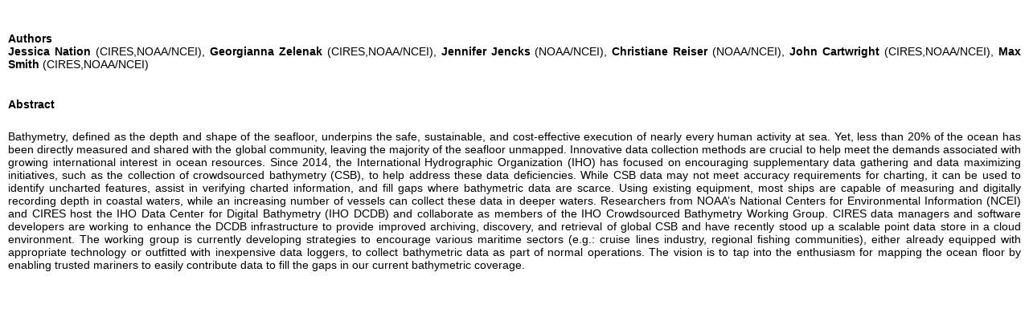

--- FILE ---
content_type: text/html; charset=UTF-8
request_url: https://ciresevents.colorado.edu/rendezvous/getAbstract.php?posterid=550&ml=1
body_size: 1453
content:
<style>
body {
  background: #FFFFFF;
  margin: 0 auto;
  font-size: 14px;
  font-family: 'Open Sans', Arial, 'Arial Unicode MS', Helvetica, Sans-Serif;
  font-weight: normal;
  font-style: normal;
  text-align: justify;
  position: relative;
  width: 100%;
  min-height: 100%;
  left: 0;
  top: 0;
  cursor: default;
  overflow: hidden;
}
</style>
<br><p style="padding:10px;"><strong>Authors</strong><br><b>Jessica Nation</b> (CIRES,NOAA/NCEI), <b>Georgianna Zelenak</b> (CIRES,NOAA/NCEI), <b>Jennifer Jencks</b> (NOAA/NCEI), <b>Christiane Reiser</b> (NOAA/NCEI), <b>John Cartwright</b> (CIRES,NOAA/NCEI), <b>Max Smith</b> (CIRES,NOAA/NCEI)<p style="padding:10px;"><strong>Abstract</strong></p><div style="padding:0px 10px 0px 10px">Bathymetry, defined as the depth and shape of the seafloor, underpins the safe, sustainable, and cost-effective execution of nearly every human activity at sea. Yet, less than 20% of the ocean has been directly measured and shared with the global community, leaving the majority of the seafloor unmapped. Innovative data collection methods are crucial to help meet the demands associated with growing international interest in ocean resources. Since 2014, the International Hydrographic Organization (IHO) has focused on encouraging supplementary data gathering and data maximizing initiatives, such as the collection of crowdsourced bathymetry (CSB), to help address these data deficiencies. While CSB data may not meet accuracy requirements for charting, it can be used to identify uncharted features, assist in verifying charted information, and fill gaps where bathymetric data are scarce. Using existing equipment, most ships are capable of measuring and digitally recording depth in coastal waters, while an increasing number of vessels can collect these data in deeper waters.

Researchers from NOAA&rsquo;s National Centers for Environmental Information (NCEI) and CIRES host the IHO Data Center for Digital Bathymetry (IHO DCDB) and collaborate as members of the IHO Crowdsourced Bathymetry Working Group. CIRES data managers and software developers are working to enhance the DCDB infrastructure to provide improved archiving, discovery, and retrieval of global CSB and have recently stood up a scalable point data store in a cloud environment. The working group is currently developing strategies to encourage various maritime sectors (e.g.: cruise lines industry, regional fishing communities), either already equipped with appropriate technology or outfitted with inexpensive data loggers, to collect bathymetric data as part of normal operations. The vision is to tap into the enthusiasm for mapping the ocean floor by enabling trusted mariners to easily contribute data to fill the gaps in our current bathymetric coverage.</div>